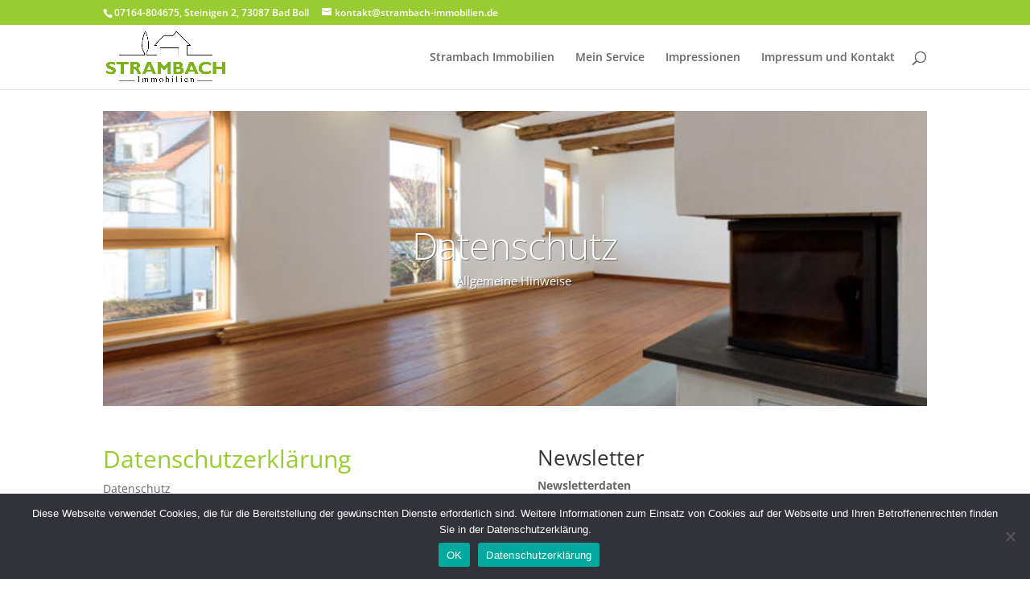

--- FILE ---
content_type: text/css
request_url: https://www.strambach-immobilien.de/wp-content/et-cache/97/et-core-unified-deferred-97.min.css?ver=1750445959
body_size: 273
content:
.et_pb_slide_0{background-color:#99cc33}.et_pb_slider_0 .et_pb_slide .et_pb_slide_description{text-shadow:0.08em 0.08em 0em rgba(0,0,0,0.4)}.et_pb_slider_0.et_pb_slider{overflow-x:hidden;overflow-y:hidden}.et_pb_slider_0{margin-top:-64px!important}.et_pb_divider_0:before{border-top-color:#99cc33}.et_pb_column_0{padding-top:65px}.et_pb_slider .et_pb_slide_0{background-image:url(https://www.strambach-immobilien.de/wp-content/uploads/2020/05/schoene-wohnung.jpg);background-color:#99cc33}